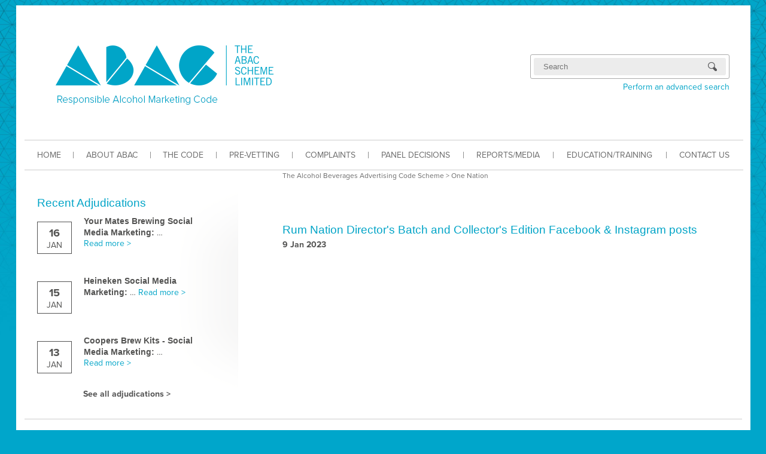

--- FILE ---
content_type: text/css
request_url: http://www.abac.org.au/wp-content/plugins/revslider/rs-plugin/css/captions.css?ver=6.2.8
body_size: 4367
content:
.tp-caption.abac{
  			position: absolute; 
			color: #6c6c6c; 
			text-shadow: none; 
			font-weight: normal; 
			font-size: 20px; 
			line-height: 0.9; 
			font-family: "proxima-nova", sans-sans; 
			padding: 0px 4px; 
			padding-top: 1px;
			margin: 0px; 
			border-width: 0px; 
			border-style: none; 
			letter-spacing: -1.5px;	
    }

.tp-caption.big_white{
			position: absolute; 
			color: #fff; 
			text-shadow: none; 
			font-weight: 700; 
			font-size: 36px; 
			line-height: 36px; 
			font-family: Arial; 
			padding: 0px 4px; 
			padding-top: 1px;
			margin: 0px; 
			border-width: 0px; 
			border-style: none; 
			background-color:#000;	
			letter-spacing: -1.5px;										
		}

.tp-caption.big_orange{
			position: absolute; 
			color: #ff7302; 
			text-shadow: none; 
			font-weight: 700; 
			font-size: 36px; 
			line-height: 36px; 
			font-family: Arial; 
			padding: 0px 4px; 
			margin: 0px; 
			border-width: 0px; 
			border-style: none; 
			background-color:#fff;	
			letter-spacing: -1.5px;															
		}	
					
.tp-caption.big_black{
			position: absolute; 
			color: #000; 
			text-shadow: none; 
			font-weight: 700; 
			font-size: 36px; 
			line-height: 36px; 
			font-family: Arial; 
			padding: 0px 4px; 
			margin: 0px; 
			border-width: 0px; 
			border-style: none; 
			background-color:#fff;	
			letter-spacing: -1.5px;															
		}		

.tp-caption.medium_grey{
			position: absolute; 
			color: #fff; 
			text-shadow: none; 
			font-weight: 700; 
			font-size: 20px; 
			line-height: 20px; 
			font-family: Arial; 
			padding: 2px 4px; 
			margin: 0px; 
			border-width: 0px; 
			border-style: none; 
			background-color:#888;		
			white-space:nowrap;	
			text-shadow: 0px 2px 5px rgba(0, 0, 0, 0.5);		
		}	
					
.tp-caption.small_text{
			position: absolute; 
			color: #fff; 
			text-shadow: none; 
			font-weight: 700; 
			font-size: 14px; 
			line-height: 20px; 
			font-family: Arial; 
			margin: 0px; 
			border-width: 0px; 
			border-style: none; 
			white-space:nowrap;	
			text-shadow: 0px 2px 5px rgba(0, 0, 0, 0.5);		
		}
					
.tp-caption.medium_text{
			position: absolute; 
			color: #fff; 
			text-shadow: none; 
			font-weight: 700; 
			font-size: 20px; 
			line-height: 20px; 
			font-family: Arial; 
			margin: 0px; 
			border-width: 0px; 
			border-style: none; 
			white-space:nowrap;	
			text-shadow: 0px 2px 5px rgba(0, 0, 0, 0.5);		
		}
					
.tp-caption.large_text{
			position: absolute; 
			color: #fff; 
			text-shadow: none; 
			font-weight: 700; 
			font-size: 40px; 
			line-height: 40px; 
			font-family: Arial; 
			margin: 0px; 
			border-width: 0px; 
			border-style: none; 
			white-space:nowrap;	
			text-shadow: 0px 2px 5px rgba(0, 0, 0, 0.5);		
		}	
					
.tp-caption.very_large_text{
			position: absolute; 
			color: #fff; 
			text-shadow: none; 
			font-weight: 700; 
			font-size: 60px; 
			line-height: 60px; 
			font-family: Arial; 
			margin: 0px; 
			border-width: 0px; 
			border-style: none; 
			white-space:nowrap;	
			text-shadow: 0px 2px 5px rgba(0, 0, 0, 0.5);
			letter-spacing: -2px;		
		}
					
.tp-caption.very_big_white{
			position: absolute; 
			color: #fff; 
			text-shadow: none; 
			font-weight: 700; 
			font-size: 60px; 
			line-height: 60px; 
			font-family: Arial; 
			margin: 0px; 
			border-width: 0px; 
			border-style: none; 
			white-space:nowrap;	
			padding: 0px 4px; 
			padding-top: 1px;
			background-color:#000;		
					}	
					
.tp-caption.very_big_black{
			position: absolute; 
			color: #000; 
			text-shadow: none; 
			font-weight: 700; 
			font-size: 60px; 
			line-height: 60px; 
			font-family: Arial; 
			margin: 0px; 
			border-width: 0px; 
			border-style: none; 
			white-space:nowrap;	
			padding: 0px 4px; 
			padding-top: 1px;
			background-color:#fff;		
					}
					
.tp-caption.boxshadow{
		-moz-box-shadow: 0px 0px 20px rgba(0, 0, 0, 0.5);
		-webkit-box-shadow: 0px 0px 20px rgba(0, 0, 0, 0.5);
		box-shadow: 0px 0px 20px rgba(0, 0, 0, 0.5);
	}
											
.tp-caption.black{
		color: #000; 
		text-shadow: none;		
	}	
					
.tp-caption.noshadow {
		text-shadow: none;		
	}	
					
.tp-caption a { 
	color: #ff7302; text-shadow: none;	-webkit-transition: all 0.2s ease-out; -moz-transition: all 0.2s ease-out; -o-transition: all 0.2s ease-out; -ms-transition: all 0.2s ease-out;	 
}			
	
.tp-caption a:hover { 
	color: #ffa902; 
}